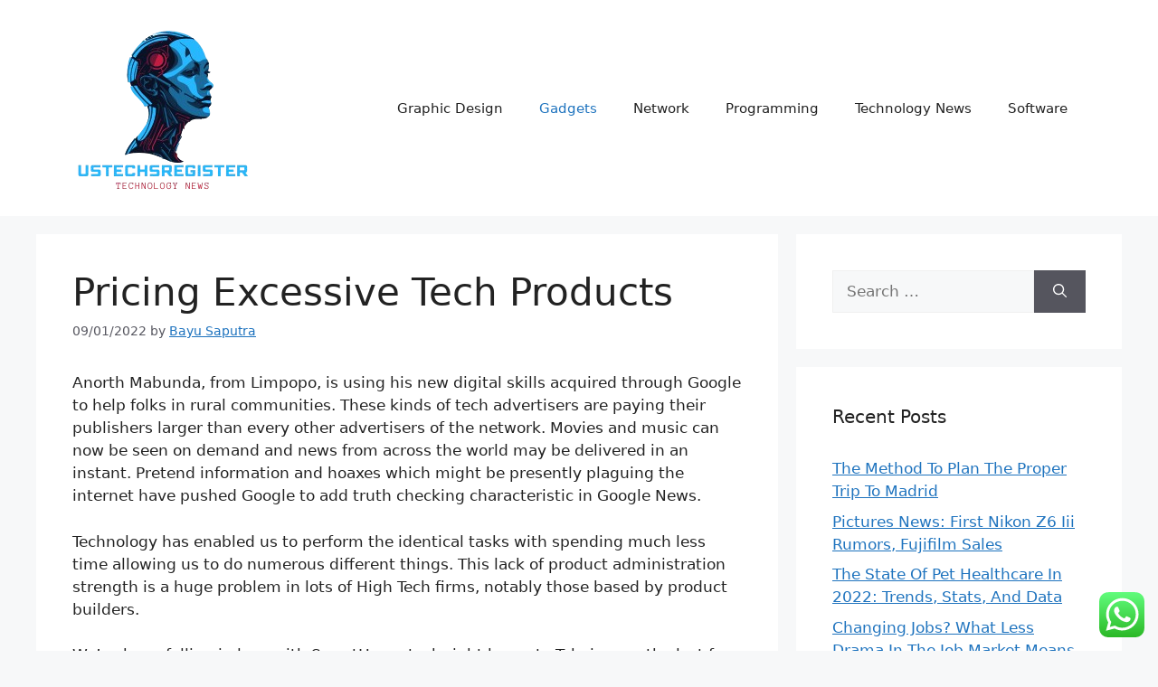

--- FILE ---
content_type: text/html; charset=UTF-8
request_url: https://ustechsregister.com/pricing-excessive-tech-products.html
body_size: 13138
content:
<!DOCTYPE html><html lang="en-US" prefix="og: https://ogp.me/ns#"><head><meta charset="UTF-8"><meta name="viewport" content="width=device-width, initial-scale=1"><title>Pricing Excessive Tech Products - US TECH</title><meta name="description" content="Anorth Mabunda, from Limpopo, is using his new digital skills acquired through Google to help folks in rural communities. These kinds of tech advertisers are"/><meta name="robots" content="follow, index, max-snippet:-1, max-video-preview:-1, max-image-preview:large"/><link rel="canonical" href="https://ustechsregister.com/pricing-excessive-tech-products.html" /><meta property="og:locale" content="en_US" /><meta property="og:type" content="article" /><meta property="og:title" content="Pricing Excessive Tech Products - US TECH" /><meta property="og:description" content="Anorth Mabunda, from Limpopo, is using his new digital skills acquired through Google to help folks in rural communities. These kinds of tech advertisers are" /><meta property="og:url" content="https://ustechsregister.com/pricing-excessive-tech-products.html" /><meta property="og:site_name" content="US TECH" /><meta property="article:tag" content="excessive" /><meta property="article:tag" content="pricing" /><meta property="article:tag" content="products" /><meta property="article:section" content="Gadgets" /><meta property="og:updated_time" content="2023-02-04T14:18:00+07:00" /><meta property="article:published_time" content="2022-01-09T10:55:53+07:00" /><meta property="article:modified_time" content="2023-02-04T14:18:00+07:00" /><meta name="twitter:card" content="summary_large_image" /><meta name="twitter:title" content="Pricing Excessive Tech Products - US TECH" /><meta name="twitter:description" content="Anorth Mabunda, from Limpopo, is using his new digital skills acquired through Google to help folks in rural communities. These kinds of tech advertisers are" /><meta name="twitter:label1" content="Written by" /><meta name="twitter:data1" content="Bayu Saputra" /><meta name="twitter:label2" content="Time to read" /><meta name="twitter:data2" content="1 minute" /> <script type="application/ld+json" class="rank-math-schema-pro">{"@context":"https://schema.org","@graph":[{"@type":"Organization","@id":"https://ustechsregister.com/#organization","name":"US TECH","logo":{"@type":"ImageObject","@id":"https://ustechsregister.com/#logo","url":"https://ustechsregister.com/wp-content/uploads/2024/11/cropped-Black_And_White_Y2k_Star_Fashion_Style_Logo__9_-removebg-preview.png","contentUrl":"https://ustechsregister.com/wp-content/uploads/2024/11/cropped-Black_And_White_Y2k_Star_Fashion_Style_Logo__9_-removebg-preview.png","caption":"US TECH","inLanguage":"en-US","width":"201","height":"199"}},{"@type":"WebSite","@id":"https://ustechsregister.com/#website","url":"https://ustechsregister.com","name":"US TECH","alternateName":"US Techs Register","publisher":{"@id":"https://ustechsregister.com/#organization"},"inLanguage":"en-US"},{"@type":"ImageObject","@id":"https://i.ytimg.com/vi/crHu6i-Xgqg/hqdefault.jpg","url":"https://i.ytimg.com/vi/crHu6i-Xgqg/hqdefault.jpg","width":"200","height":"200","inLanguage":"en-US"},{"@type":"BreadcrumbList","@id":"https://ustechsregister.com/pricing-excessive-tech-products.html#breadcrumb","itemListElement":[{"@type":"ListItem","position":"1","item":{"@id":"https://ustechsregister.com","name":"Home"}},{"@type":"ListItem","position":"2","item":{"@id":"https://ustechsregister.com/category/gadgets","name":"Gadgets"}},{"@type":"ListItem","position":"3","item":{"@id":"https://ustechsregister.com/pricing-excessive-tech-products.html","name":"Pricing Excessive Tech Products"}}]},{"@type":"WebPage","@id":"https://ustechsregister.com/pricing-excessive-tech-products.html#webpage","url":"https://ustechsregister.com/pricing-excessive-tech-products.html","name":"Pricing Excessive Tech Products - US TECH","datePublished":"2022-01-09T10:55:53+07:00","dateModified":"2023-02-04T14:18:00+07:00","isPartOf":{"@id":"https://ustechsregister.com/#website"},"primaryImageOfPage":{"@id":"https://i.ytimg.com/vi/crHu6i-Xgqg/hqdefault.jpg"},"inLanguage":"en-US","breadcrumb":{"@id":"https://ustechsregister.com/pricing-excessive-tech-products.html#breadcrumb"}},{"@type":"Person","@id":"https://ustechsregister.com/author/bayu","name":"Bayu Saputra","url":"https://ustechsregister.com/author/bayu","image":{"@type":"ImageObject","@id":"https://secure.gravatar.com/avatar/e9173cbd5af5c4be24e31a6c1af47462bd7e1546408d3c7d6bd70cbd9ae51842?s=96&amp;d=mm&amp;r=g","url":"https://secure.gravatar.com/avatar/e9173cbd5af5c4be24e31a6c1af47462bd7e1546408d3c7d6bd70cbd9ae51842?s=96&amp;d=mm&amp;r=g","caption":"Bayu Saputra","inLanguage":"en-US"},"sameAs":["https://ustechsregister.com"],"worksFor":{"@id":"https://ustechsregister.com/#organization"}},{"@type":"BlogPosting","headline":"Pricing Excessive Tech Products - US TECH","datePublished":"2022-01-09T10:55:53+07:00","dateModified":"2023-02-04T14:18:00+07:00","articleSection":"Gadgets","author":{"@id":"https://ustechsregister.com/author/bayu","name":"Bayu Saputra"},"publisher":{"@id":"https://ustechsregister.com/#organization"},"description":"Anorth Mabunda, from Limpopo, is using his new digital skills acquired through Google to help folks in rural communities. These kinds of tech advertisers are","name":"Pricing Excessive Tech Products - US TECH","@id":"https://ustechsregister.com/pricing-excessive-tech-products.html#richSnippet","isPartOf":{"@id":"https://ustechsregister.com/pricing-excessive-tech-products.html#webpage"},"image":{"@id":"https://i.ytimg.com/vi/crHu6i-Xgqg/hqdefault.jpg"},"inLanguage":"en-US","mainEntityOfPage":{"@id":"https://ustechsregister.com/pricing-excessive-tech-products.html#webpage"}}]}</script> <link rel="alternate" type="application/rss+xml" title="US TECH &raquo; Feed" href="https://ustechsregister.com/feed" /><link rel="alternate" title="oEmbed (JSON)" type="application/json+oembed" href="https://ustechsregister.com/wp-json/oembed/1.0/embed?url=https%3A%2F%2Fustechsregister.com%2Fpricing-excessive-tech-products.html" /><link rel="alternate" title="oEmbed (XML)" type="text/xml+oembed" href="https://ustechsregister.com/wp-json/oembed/1.0/embed?url=https%3A%2F%2Fustechsregister.com%2Fpricing-excessive-tech-products.html&#038;format=xml" /><link data-optimized="2" rel="stylesheet" href="https://ustechsregister.com/wp-content/litespeed/css/91498f0a8a3a01028ad97413c567af46.css?ver=3cefd" /> <script src="https://ustechsregister.com/wp-includes/js/jquery/jquery.min.js?ver=3.7.1" id="jquery-core-js" type="60d415c37705143ca5017514-text/javascript"></script> <link rel="https://api.w.org/" href="https://ustechsregister.com/wp-json/" /><link rel="alternate" title="JSON" type="application/json" href="https://ustechsregister.com/wp-json/wp/v2/posts/1467" /><link rel="EditURI" type="application/rsd+xml" title="RSD" href="https://ustechsregister.com/xmlrpc.php?rsd" /><meta name="generator" content="WordPress 6.9" /><link rel='shortlink' href='https://ustechsregister.com/?p=1467' /><link rel="icon" href="https://ustechsregister.com/wp-content/uploads/2024/11/cropped-Black_And_White_Y2k_Star_Fashion_Style_Logo__9_-removebg-preview-150x150.png" sizes="32x32" /><link rel="icon" href="https://ustechsregister.com/wp-content/uploads/2024/11/cropped-Black_And_White_Y2k_Star_Fashion_Style_Logo__9_-removebg-preview.png" sizes="192x192" /><link rel="apple-touch-icon" href="https://ustechsregister.com/wp-content/uploads/2024/11/cropped-Black_And_White_Y2k_Star_Fashion_Style_Logo__9_-removebg-preview.png" /><meta name="msapplication-TileImage" content="https://ustechsregister.com/wp-content/uploads/2024/11/cropped-Black_And_White_Y2k_Star_Fashion_Style_Logo__9_-removebg-preview.png" /></head><body class="wp-singular post-template-default single single-post postid-1467 single-format-standard wp-custom-logo wp-embed-responsive wp-theme-generatepress right-sidebar nav-float-right separate-containers header-aligned-left dropdown-hover" itemtype="https://schema.org/Blog" itemscope>
<a class="screen-reader-text skip-link" href="#content" title="Skip to content">Skip to content</a><header class="site-header has-inline-mobile-toggle" id="masthead" aria-label="Site"  itemtype="https://schema.org/WPHeader" itemscope><div class="inside-header grid-container"><div class="site-logo">
<a href="https://ustechsregister.com/" rel="home">
<img  class="header-image is-logo-image" alt="US TECH" src="https://ustechsregister.com/wp-content/uploads/2024/11/cropped-Black_And_White_Y2k_Star_Fashion_Style_Logo__9_-removebg-preview.png" width="201" height="199" />
</a></div><nav class="main-navigation mobile-menu-control-wrapper" id="mobile-menu-control-wrapper" aria-label="Mobile Toggle">
<button data-nav="site-navigation" class="menu-toggle" aria-controls="primary-menu" aria-expanded="false">
<span class="gp-icon icon-menu-bars"><svg viewBox="0 0 512 512" aria-hidden="true" xmlns="http://www.w3.org/2000/svg" width="1em" height="1em"><path d="M0 96c0-13.255 10.745-24 24-24h464c13.255 0 24 10.745 24 24s-10.745 24-24 24H24c-13.255 0-24-10.745-24-24zm0 160c0-13.255 10.745-24 24-24h464c13.255 0 24 10.745 24 24s-10.745 24-24 24H24c-13.255 0-24-10.745-24-24zm0 160c0-13.255 10.745-24 24-24h464c13.255 0 24 10.745 24 24s-10.745 24-24 24H24c-13.255 0-24-10.745-24-24z" /></svg><svg viewBox="0 0 512 512" aria-hidden="true" xmlns="http://www.w3.org/2000/svg" width="1em" height="1em"><path d="M71.029 71.029c9.373-9.372 24.569-9.372 33.942 0L256 222.059l151.029-151.03c9.373-9.372 24.569-9.372 33.942 0 9.372 9.373 9.372 24.569 0 33.942L289.941 256l151.03 151.029c9.372 9.373 9.372 24.569 0 33.942-9.373 9.372-24.569 9.372-33.942 0L256 289.941l-151.029 151.03c-9.373 9.372-24.569 9.372-33.942 0-9.372-9.373-9.372-24.569 0-33.942L222.059 256 71.029 104.971c-9.372-9.373-9.372-24.569 0-33.942z" /></svg></span><span class="screen-reader-text">Menu</span>		</button></nav><nav class="main-navigation sub-menu-right" id="site-navigation" aria-label="Primary"  itemtype="https://schema.org/SiteNavigationElement" itemscope><div class="inside-navigation grid-container">
<button class="menu-toggle" aria-controls="primary-menu" aria-expanded="false">
<span class="gp-icon icon-menu-bars"><svg viewBox="0 0 512 512" aria-hidden="true" xmlns="http://www.w3.org/2000/svg" width="1em" height="1em"><path d="M0 96c0-13.255 10.745-24 24-24h464c13.255 0 24 10.745 24 24s-10.745 24-24 24H24c-13.255 0-24-10.745-24-24zm0 160c0-13.255 10.745-24 24-24h464c13.255 0 24 10.745 24 24s-10.745 24-24 24H24c-13.255 0-24-10.745-24-24zm0 160c0-13.255 10.745-24 24-24h464c13.255 0 24 10.745 24 24s-10.745 24-24 24H24c-13.255 0-24-10.745-24-24z" /></svg><svg viewBox="0 0 512 512" aria-hidden="true" xmlns="http://www.w3.org/2000/svg" width="1em" height="1em"><path d="M71.029 71.029c9.373-9.372 24.569-9.372 33.942 0L256 222.059l151.029-151.03c9.373-9.372 24.569-9.372 33.942 0 9.372 9.373 9.372 24.569 0 33.942L289.941 256l151.03 151.029c9.372 9.373 9.372 24.569 0 33.942-9.373 9.372-24.569 9.372-33.942 0L256 289.941l-151.029 151.03c-9.373 9.372-24.569 9.372-33.942 0-9.372-9.373-9.372-24.569 0-33.942L222.059 256 71.029 104.971c-9.372-9.373-9.372-24.569 0-33.942z" /></svg></span><span class="mobile-menu">Menu</span>				</button><div id="primary-menu" class="main-nav"><ul id="menu-secondary-menu" class=" menu sf-menu"><li id="menu-item-10011664" class="menu-item menu-item-type-taxonomy menu-item-object-category menu-item-10011664"><a href="https://ustechsregister.com/category/graphic-design">Graphic Design</a></li><li id="menu-item-10011665" class="menu-item menu-item-type-taxonomy menu-item-object-category current-post-ancestor current-menu-parent current-post-parent menu-item-10011665"><a href="https://ustechsregister.com/category/gadgets">Gadgets</a></li><li id="menu-item-10011666" class="menu-item menu-item-type-taxonomy menu-item-object-category menu-item-10011666"><a href="https://ustechsregister.com/category/network">Network</a></li><li id="menu-item-10011667" class="menu-item menu-item-type-taxonomy menu-item-object-category menu-item-10011667"><a href="https://ustechsregister.com/category/programming">Programming</a></li><li id="menu-item-10011668" class="menu-item menu-item-type-taxonomy menu-item-object-category menu-item-10011668"><a href="https://ustechsregister.com/category/technology-news">Technology News</a></li><li id="menu-item-10011669" class="menu-item menu-item-type-taxonomy menu-item-object-category menu-item-10011669"><a href="https://ustechsregister.com/category/software">Software</a></li></ul></div></div></nav></div></header><div class="site grid-container container hfeed" id="page"><div class="site-content" id="content"><div class="content-area" id="primary"><main class="site-main" id="main"><article id="post-1467" class="post-1467 post type-post status-publish format-standard hentry category-gadgets tag-excessive tag-pricing tag-products" itemtype="https://schema.org/CreativeWork" itemscope><div class="inside-article"><header class="entry-header"><h1 class="entry-title" itemprop="headline">Pricing Excessive Tech Products</h1><div class="entry-meta">
<span class="posted-on"><time class="updated" datetime="2023-02-04T14:18:00+07:00" itemprop="dateModified">04/02/2023</time><time class="entry-date published" datetime="2022-01-09T10:55:53+07:00" itemprop="datePublished">09/01/2022</time></span> <span class="byline">by <span class="author vcard" itemprop="author" itemtype="https://schema.org/Person" itemscope><a class="url fn n" href="https://ustechsregister.com/author/bayu" title="View all posts by Bayu Saputra" rel="author" itemprop="url"><span class="author-name" itemprop="name">Bayu Saputra</span></a></span></span></div></header><div class="entry-content" itemprop="text"><p>Anorth Mabunda, from Limpopo, is using his new digital skills acquired through Google to help folks in rural communities. These kinds of tech advertisers are paying their publishers larger than every other advertisers of the network. Movies and music can now be seen on demand and news from across the world may be delivered in an instant. Pretend information and hoaxes which might be presently plaguing the internet have pushed Google to add truth checking characteristic in Google News.</p><p>Technology has enabled us to perform the identical tasks with spending much less time allowing us to do numerous different things. This lack of product administration strength is a huge problem in lots of High Tech firms, notably those based by product builders.</p><div style='text-align:center'></div><p>We&#8217;ve been falling in love with SmartHome tech right here at eTeknix over the last few months, and CES 2017 has been like a playground in terms of the cool IoT hardware on display. He&#8217;s an lively investor and advocate for tech startups in New York, serving on the board of TechNYC and the Academy for Software program Engineering.</p><p>With Brexit, Cognitive HR, a doable international leadership crisis, and disruptions occurring in unpredictable methods, we&#8217;ll be in London that can assist you navigate the modifications and the probabilities interwoven with HR and tech. Note: Tech Viola will not be held accountable should you brick your gadget throughout the flashing course of, simply comply with the instructions vividly and you may find yourself attaining a successful end result.</p><p>You will have been hired by a leading French Begin-Up : get a French Tech Visa and benefit from a fast-track process. Fostering the next generation of tech talent and broadening access to the advantages of the tech economic system is in our DNA. Minnesota is consistently ranked among the top places for enterprise—and among the quickest rising states for tech jobs.<img decoding="async" class='aligncenter' style='display: block;margin-left:auto;margin-right:auto;' src="https://i.ytimg.com/vi/crHu6i-Xgqg/hqdefault.jpg" width="253" alt="tech"></p></div><footer class="entry-meta" aria-label="Entry meta">
<span class="cat-links"><span class="gp-icon icon-categories"><svg viewBox="0 0 512 512" aria-hidden="true" xmlns="http://www.w3.org/2000/svg" width="1em" height="1em"><path d="M0 112c0-26.51 21.49-48 48-48h110.014a48 48 0 0143.592 27.907l12.349 26.791A16 16 0 00228.486 128H464c26.51 0 48 21.49 48 48v224c0 26.51-21.49 48-48 48H48c-26.51 0-48-21.49-48-48V112z" /></svg></span><span class="screen-reader-text">Categories </span><a href="https://ustechsregister.com/category/gadgets" rel="category tag">Gadgets</a></span> <span class="tags-links"><span class="gp-icon icon-tags"><svg viewBox="0 0 512 512" aria-hidden="true" xmlns="http://www.w3.org/2000/svg" width="1em" height="1em"><path d="M20 39.5c-8.836 0-16 7.163-16 16v176c0 4.243 1.686 8.313 4.687 11.314l224 224c6.248 6.248 16.378 6.248 22.626 0l176-176c6.244-6.244 6.25-16.364.013-22.615l-223.5-224A15.999 15.999 0 00196.5 39.5H20zm56 96c0-13.255 10.745-24 24-24s24 10.745 24 24-10.745 24-24 24-24-10.745-24-24z"/><path d="M259.515 43.015c4.686-4.687 12.284-4.687 16.97 0l228 228c4.686 4.686 4.686 12.284 0 16.97l-180 180c-4.686 4.687-12.284 4.687-16.97 0-4.686-4.686-4.686-12.284 0-16.97L479.029 279.5 259.515 59.985c-4.686-4.686-4.686-12.284 0-16.97z" /></svg></span><span class="screen-reader-text">Tags </span><a href="https://ustechsregister.com/tag/excessive" rel="tag">excessive</a>, <a href="https://ustechsregister.com/tag/pricing" rel="tag">pricing</a>, <a href="https://ustechsregister.com/tag/products" rel="tag">products</a></span><nav id="nav-below" class="post-navigation" aria-label="Posts"><div class="nav-previous"><span class="gp-icon icon-arrow-left"><svg viewBox="0 0 192 512" aria-hidden="true" xmlns="http://www.w3.org/2000/svg" width="1em" height="1em" fill-rule="evenodd" clip-rule="evenodd" stroke-linejoin="round" stroke-miterlimit="1.414"><path d="M178.425 138.212c0 2.265-1.133 4.813-2.832 6.512L64.276 256.001l111.317 111.277c1.7 1.7 2.832 4.247 2.832 6.513 0 2.265-1.133 4.813-2.832 6.512L161.43 394.46c-1.7 1.7-4.249 2.832-6.514 2.832-2.266 0-4.816-1.133-6.515-2.832L16.407 262.514c-1.699-1.7-2.832-4.248-2.832-6.513 0-2.265 1.133-4.813 2.832-6.512l131.994-131.947c1.7-1.699 4.249-2.831 6.515-2.831 2.265 0 4.815 1.132 6.514 2.831l14.163 14.157c1.7 1.7 2.832 3.965 2.832 6.513z" fill-rule="nonzero" /></svg></span><span class="prev"><a href="https://ustechsregister.com/faculty-science-projects.html" rel="prev">Faculty Science Projects</a></span></div><div class="nav-next"><span class="gp-icon icon-arrow-right"><svg viewBox="0 0 192 512" aria-hidden="true" xmlns="http://www.w3.org/2000/svg" width="1em" height="1em" fill-rule="evenodd" clip-rule="evenodd" stroke-linejoin="round" stroke-miterlimit="1.414"><path d="M178.425 256.001c0 2.266-1.133 4.815-2.832 6.515L43.599 394.509c-1.7 1.7-4.248 2.833-6.514 2.833s-4.816-1.133-6.515-2.833l-14.163-14.162c-1.699-1.7-2.832-3.966-2.832-6.515 0-2.266 1.133-4.815 2.832-6.515l111.317-111.316L16.407 144.685c-1.699-1.7-2.832-4.249-2.832-6.515s1.133-4.815 2.832-6.515l14.163-14.162c1.7-1.7 4.249-2.833 6.515-2.833s4.815 1.133 6.514 2.833l131.994 131.993c1.7 1.7 2.832 4.249 2.832 6.515z" fill-rule="nonzero" /></svg></span><span class="next"><a href="https://ustechsregister.com/best-new-technology-on-display-at-ces.html" rel="next">Best New Technology On Display At CES</a></span></div></nav></footer></div></article></main></div><div class="widget-area sidebar is-right-sidebar" id="right-sidebar"><div class="inside-right-sidebar"><aside id="search-2" class="widget inner-padding widget_search"><form method="get" class="search-form" action="https://ustechsregister.com/">
<label>
<span class="screen-reader-text">Search for:</span>
<input type="search" class="search-field" placeholder="Search &hellip;" value="" name="s" title="Search for:">
</label>
<button class="search-submit" aria-label="Search"><span class="gp-icon icon-search"><svg viewBox="0 0 512 512" aria-hidden="true" xmlns="http://www.w3.org/2000/svg" width="1em" height="1em"><path fill-rule="evenodd" clip-rule="evenodd" d="M208 48c-88.366 0-160 71.634-160 160s71.634 160 160 160 160-71.634 160-160S296.366 48 208 48zM0 208C0 93.125 93.125 0 208 0s208 93.125 208 208c0 48.741-16.765 93.566-44.843 129.024l133.826 134.018c9.366 9.379 9.355 24.575-.025 33.941-9.379 9.366-24.575 9.355-33.941-.025L337.238 370.987C301.747 399.167 256.839 416 208 416 93.125 416 0 322.875 0 208z" /></svg></span></button></form></aside><aside id="recent-posts-2" class="widget inner-padding widget_recent_entries"><h2 class="widget-title">Recent Posts</h2><ul><li>
<a href="https://ustechsregister.com/the-method-to-plan-the-proper-trip-to-madrid.html">The Method To Plan The Proper Trip To Madrid</a></li><li>
<a href="https://ustechsregister.com/pictures-news-first-nikon-z6-iii-rumors-fujifilm-sales.html">Pictures News: First Nikon Z6 Iii Rumors, Fujifilm Sales</a></li><li>
<a href="https://ustechsregister.com/the-state-of-pet-healthcare-in-2022-trends-stats-and-data.html">The State Of Pet Healthcare In 2022: Trends, Stats, And Data</a></li><li>
<a href="https://ustechsregister.com/changing-jobs-what-less-drama-in-the-job-market-means-for-job-seekers.html">Changing Jobs? What Less Drama In The Job Market Means For Job Seekers</a></li><li>
<a href="https://ustechsregister.com/9-new-technology-devices-for-health-buffs.html">9 New Technology Devices For Health Buffs</a></li></ul></aside><aside id="tag_cloud-2" class="widget inner-padding widget_tag_cloud"><h2 class="widget-title">Tags</h2><div class="tagcloud"><a href="https://ustechsregister.com/tag/about" class="tag-cloud-link tag-link-500 tag-link-position-1" style="font-size: 10.56880733945pt;" aria-label="about (24 items)">about</a>
<a href="https://ustechsregister.com/tag/applied" class="tag-cloud-link tag-link-1148 tag-link-position-2" style="font-size: 9.0275229357798pt;" aria-label="applied (18 items)">applied</a>
<a href="https://ustechsregister.com/tag/automotive" class="tag-cloud-link tag-link-1164 tag-link-position-3" style="font-size: 12.880733944954pt;" aria-label="automotive (37 items)">automotive</a>
<a href="https://ustechsregister.com/tag/business" class="tag-cloud-link tag-link-86 tag-link-position-4" style="font-size: 19.045871559633pt;" aria-label="business (115 items)">business</a>
<a href="https://ustechsregister.com/tag/camera" class="tag-cloud-link tag-link-1206 tag-link-position-5" style="font-size: 9.7981651376147pt;" aria-label="camera (21 items)">camera</a>
<a href="https://ustechsregister.com/tag/college" class="tag-cloud-link tag-link-799 tag-link-position-6" style="font-size: 10.56880733945pt;" aria-label="college (24 items)">college</a>
<a href="https://ustechsregister.com/tag/definition" class="tag-cloud-link tag-link-310 tag-link-position-7" style="font-size: 10.311926605505pt;" aria-label="definition (23 items)">definition</a>
<a href="https://ustechsregister.com/tag/digital" class="tag-cloud-link tag-link-296 tag-link-position-8" style="font-size: 9.7981651376147pt;" aria-label="digital (21 items)">digital</a>
<a href="https://ustechsregister.com/tag/division" class="tag-cloud-link tag-link-666 tag-link-position-9" style="font-size: 9.7981651376147pt;" aria-label="division (21 items)">division</a>
<a href="https://ustechsregister.com/tag/education" class="tag-cloud-link tag-link-638 tag-link-position-10" style="font-size: 14.036697247706pt;" aria-label="education (46 items)">education</a>
<a href="https://ustechsregister.com/tag/enterprise" class="tag-cloud-link tag-link-347 tag-link-position-11" style="font-size: 9.0275229357798pt;" aria-label="enterprise (18 items)">enterprise</a>
<a href="https://ustechsregister.com/tag/estate" class="tag-cloud-link tag-link-1367 tag-link-position-12" style="font-size: 12.238532110092pt;" aria-label="estate (33 items)">estate</a>
<a href="https://ustechsregister.com/tag/expertise" class="tag-cloud-link tag-link-1379 tag-link-position-13" style="font-size: 17.889908256881pt;" aria-label="expertise (93 items)">expertise</a>
<a href="https://ustechsregister.com/tag/faculty" class="tag-cloud-link tag-link-750 tag-link-position-14" style="font-size: 8.3853211009174pt;" aria-label="faculty (16 items)">faculty</a>
<a href="https://ustechsregister.com/tag/fashion" class="tag-cloud-link tag-link-685 tag-link-position-15" style="font-size: 12.623853211009pt;" aria-label="fashion (35 items)">fashion</a>
<a href="https://ustechsregister.com/tag/future" class="tag-cloud-link tag-link-160 tag-link-position-16" style="font-size: 12.366972477064pt;" aria-label="future (34 items)">future</a>
<a href="https://ustechsregister.com/tag/gaming" class="tag-cloud-link tag-link-1041 tag-link-position-17" style="font-size: 10.311926605505pt;" aria-label="gaming (23 items)">gaming</a>
<a href="https://ustechsregister.com/tag/health" class="tag-cloud-link tag-link-636 tag-link-position-18" style="font-size: 18.275229357798pt;" aria-label="health (99 items)">health</a>
<a href="https://ustechsregister.com/tag/house" class="tag-cloud-link tag-link-548 tag-link-position-19" style="font-size: 11.724770642202pt;" aria-label="house (30 items)">house</a>
<a href="https://ustechsregister.com/tag/ideas" class="tag-cloud-link tag-link-175 tag-link-position-20" style="font-size: 9.0275229357798pt;" aria-label="ideas (18 items)">ideas</a>
<a href="https://ustechsregister.com/tag/improvement" class="tag-cloud-link tag-link-1455 tag-link-position-21" style="font-size: 14.165137614679pt;" aria-label="improvement (47 items)">improvement</a>
<a href="https://ustechsregister.com/tag/information" class="tag-cloud-link tag-link-308 tag-link-position-22" style="font-size: 14.807339449541pt;" aria-label="information (53 items)">information</a>
<a href="https://ustechsregister.com/tag/institute" class="tag-cloud-link tag-link-800 tag-link-position-23" style="font-size: 9.7981651376147pt;" aria-label="institute (21 items)">institute</a>
<a href="https://ustechsregister.com/tag/jewelry" class="tag-cloud-link tag-link-2231 tag-link-position-24" style="font-size: 8.3853211009174pt;" aria-label="jewelry (16 items)">jewelry</a>
<a href="https://ustechsregister.com/tag/knowhow" class="tag-cloud-link tag-link-540 tag-link-position-25" style="font-size: 16.862385321101pt;" aria-label="knowhow (76 items)">knowhow</a>
<a href="https://ustechsregister.com/tag/latest" class="tag-cloud-link tag-link-361 tag-link-position-26" style="font-size: 13.522935779817pt;" aria-label="latest (42 items)">latest</a>
<a href="https://ustechsregister.com/tag/leisure" class="tag-cloud-link tag-link-1506 tag-link-position-27" style="font-size: 10.697247706422pt;" aria-label="leisure (25 items)">leisure</a>
<a href="https://ustechsregister.com/tag/market" class="tag-cloud-link tag-link-173 tag-link-position-28" style="font-size: 10.05504587156pt;" aria-label="market (22 items)">market</a>
<a href="https://ustechsregister.com/tag/newest" class="tag-cloud-link tag-link-348 tag-link-position-29" style="font-size: 14.036697247706pt;" aria-label="newest (46 items)">newest</a>
<a href="https://ustechsregister.com/tag/online" class="tag-cloud-link tag-link-85 tag-link-position-30" style="font-size: 15.449541284404pt;" aria-label="online (59 items)">online</a>
<a href="https://ustechsregister.com/tag/rising" class="tag-cloud-link tag-link-1713 tag-link-position-31" style="font-size: 10.311926605505pt;" aria-label="rising (23 items)">rising</a>
<a href="https://ustechsregister.com/tag/satellite" class="tag-cloud-link tag-link-1725 tag-link-position-32" style="font-size: 10.56880733945pt;" aria-label="satellite (24 items)">satellite</a>
<a href="https://ustechsregister.com/tag/school" class="tag-cloud-link tag-link-450 tag-link-position-33" style="font-size: 10.56880733945pt;" aria-label="school (24 items)">school</a>
<a href="https://ustechsregister.com/tag/science" class="tag-cloud-link tag-link-989 tag-link-position-34" style="font-size: 18.917431192661pt;" aria-label="science (112 items)">science</a>
<a href="https://ustechsregister.com/tag/sciences" class="tag-cloud-link tag-link-1738 tag-link-position-35" style="font-size: 9.5412844036697pt;" aria-label="sciences (20 items)">sciences</a>
<a href="https://ustechsregister.com/tag/small" class="tag-cloud-link tag-link-178 tag-link-position-36" style="font-size: 8pt;" aria-label="small (15 items)">small</a>
<a href="https://ustechsregister.com/tag/smartphone" class="tag-cloud-link tag-link-1771 tag-link-position-37" style="font-size: 9.0275229357798pt;" aria-label="smartphone (18 items)">smartphone</a>
<a href="https://ustechsregister.com/tag/state" class="tag-cloud-link tag-link-627 tag-link-position-38" style="font-size: 8.7706422018349pt;" aria-label="state (17 items)">state</a>
<a href="https://ustechsregister.com/tag/technology" class="tag-cloud-link tag-link-990 tag-link-position-39" style="font-size: 22pt;" aria-label="technology (195 items)">technology</a>
<a href="https://ustechsregister.com/tag/travel" class="tag-cloud-link tag-link-1851 tag-link-position-40" style="font-size: 13.009174311927pt;" aria-label="travel (38 items)">travel</a>
<a href="https://ustechsregister.com/tag/trendy" class="tag-cloud-link tag-link-1853 tag-link-position-41" style="font-size: 8.7706422018349pt;" aria-label="trendy (17 items)">trendy</a>
<a href="https://ustechsregister.com/tag/university" class="tag-cloud-link tag-link-991 tag-link-position-42" style="font-size: 9.5412844036697pt;" aria-label="university (20 items)">university</a>
<a href="https://ustechsregister.com/tag/updates" class="tag-cloud-link tag-link-354 tag-link-position-43" style="font-size: 9.2844036697248pt;" aria-label="updates (19 items)">updates</a>
<a href="https://ustechsregister.com/tag/welcome" class="tag-cloud-link tag-link-453 tag-link-position-44" style="font-size: 8.3853211009174pt;" aria-label="welcome (16 items)">welcome</a>
<a href="https://ustechsregister.com/tag/world" class="tag-cloud-link tag-link-302 tag-link-position-45" style="font-size: 10.954128440367pt;" aria-label="world (26 items)">world</a></div></aside><aside id="nav_menu-2" class="widget inner-padding widget_nav_menu"><h2 class="widget-title">About Us</h2><div class="menu-about-us-container"><ul id="menu-about-us" class="menu"><li id="menu-item-10011680" class="menu-item menu-item-type-post_type menu-item-object-page menu-item-10011680"><a href="https://ustechsregister.com/sitemap">Sitemap</a></li><li id="menu-item-10011681" class="menu-item menu-item-type-post_type menu-item-object-page menu-item-10011681"><a href="https://ustechsregister.com/disclosure-policy">Disclosure Policy</a></li><li id="menu-item-10011682" class="menu-item menu-item-type-post_type menu-item-object-page menu-item-10011682"><a href="https://ustechsregister.com/contact-us">Contact Us</a></li></ul></div></aside><aside id="magenet_widget-2" class="widget inner-padding widget_magenet_widget"><aside class="widget magenet_widget_box"><div class="mads-block"></div></aside></aside><aside id="custom_html-3" class="widget_text widget inner-padding widget_custom_html"><div class="textwidget custom-html-widget"><a href="https://id.seedbacklink.com/"><img title="Seedbacklink" src="https://id.seedbacklink.com/wp-content/uploads/2023/08/Badge-Seedbacklink_Artboard-1-copy.png" alt="Seedbacklink" width="100%" height="auto"></a></div></aside></div></div></div></div><div class="site-footer grid-container"><div id="footer-widgets" class="site footer-widgets"><div class="footer-widgets-container grid-container"><div class="inside-footer-widgets"><div class="footer-widget-1"><aside id="execphp-7" class="widget inner-padding widget_execphp"><div class="execphpwidget"></div></aside></div><div class="footer-widget-2"></div><div class="footer-widget-3"></div></div></div></div><footer class="site-info" aria-label="Site"  itemtype="https://schema.org/WPFooter" itemscope><div class="inside-site-info grid-container"><div class="copyright-bar">
<span class="copyright">&copy; 2026 US TECH</span> &bull; Built with <a href="https://generatepress.com" itemprop="url">GeneratePress</a></div></div></footer></div><a title="Scroll back to top" aria-label="Scroll back to top" rel="nofollow" href="#" class="generate-back-to-top" data-scroll-speed="400" data-start-scroll="300" role="button">
<span class="gp-icon icon-arrow-up"><svg viewBox="0 0 330 512" aria-hidden="true" xmlns="http://www.w3.org/2000/svg" width="1em" height="1em" fill-rule="evenodd" clip-rule="evenodd" stroke-linejoin="round" stroke-miterlimit="1.414"><path d="M305.863 314.916c0 2.266-1.133 4.815-2.832 6.514l-14.157 14.163c-1.699 1.7-3.964 2.832-6.513 2.832-2.265 0-4.813-1.133-6.512-2.832L164.572 224.276 53.295 335.593c-1.699 1.7-4.247 2.832-6.512 2.832-2.265 0-4.814-1.133-6.513-2.832L26.113 321.43c-1.699-1.7-2.831-4.248-2.831-6.514s1.132-4.816 2.831-6.515L158.06 176.408c1.699-1.7 4.247-2.833 6.512-2.833 2.265 0 4.814 1.133 6.513 2.833L303.03 308.4c1.7 1.7 2.832 4.249 2.832 6.515z" fill-rule="nonzero" /></svg></span>
</a><script type="60d415c37705143ca5017514-text/javascript">var _acic={dataProvider:10};(function(){var e=document.createElement("script");e.type="text/javascript";e.async=true;e.src="https://www.acint.net/aci.js";var t=document.getElementsByTagName("script")[0];t.parentNode.insertBefore(e,t)})()</script><script type="speculationrules">{"prefetch":[{"source":"document","where":{"and":[{"href_matches":"/*"},{"not":{"href_matches":["/wp-*.php","/wp-admin/*","/wp-content/uploads/*","/wp-content/*","/wp-content/plugins/*","/wp-content/themes/generatepress/*","/*\\?(.+)"]}},{"not":{"selector_matches":"a[rel~=\"nofollow\"]"}},{"not":{"selector_matches":".no-prefetch, .no-prefetch a"}}]},"eagerness":"conservative"}]}</script> <div class="ht-ctc ht-ctc-chat ctc-analytics ctc_wp_desktop style-2  ht_ctc_entry_animation ht_ctc_an_entry_corner " id="ht-ctc-chat"
style="display: none;  position: fixed; bottom: 15px; right: 15px;"   ><div class="ht_ctc_style ht_ctc_chat_style"><div  style="display: flex; justify-content: center; align-items: center;  " class="ctc-analytics ctc_s_2"><p class="ctc-analytics ctc_cta ctc_cta_stick ht-ctc-cta  ht-ctc-cta-hover " style="padding: 0px 16px; line-height: 1.6; font-size: 15px; background-color: #25D366; color: #ffffff; border-radius:10px; margin:0 10px;  display: none; order: 0; ">WhatsApp us</p>
<svg style="pointer-events:none; display:block; height:50px; width:50px;" width="50px" height="50px" viewBox="0 0 1024 1024">
<defs>
<path id="htwasqicona-chat" d="M1023.941 765.153c0 5.606-.171 17.766-.508 27.159-.824 22.982-2.646 52.639-5.401 66.151-4.141 20.306-10.392 39.472-18.542 55.425-9.643 18.871-21.943 35.775-36.559 50.364-14.584 14.56-31.472 26.812-50.315 36.416-16.036 8.172-35.322 14.426-55.744 18.549-13.378 2.701-42.812 4.488-65.648 5.3-9.402.336-21.564.505-27.15.505l-504.226-.081c-5.607 0-17.765-.172-27.158-.509-22.983-.824-52.639-2.646-66.152-5.4-20.306-4.142-39.473-10.392-55.425-18.542-18.872-9.644-35.775-21.944-50.364-36.56-14.56-14.584-26.812-31.471-36.415-50.314-8.174-16.037-14.428-35.323-18.551-55.744-2.7-13.378-4.487-42.812-5.3-65.649-.334-9.401-.503-21.563-.503-27.148l.08-504.228c0-5.607.171-17.766.508-27.159.825-22.983 2.646-52.639 5.401-66.151 4.141-20.306 10.391-39.473 18.542-55.426C34.154 93.24 46.455 76.336 61.07 61.747c14.584-14.559 31.472-26.812 50.315-36.416 16.037-8.172 35.324-14.426 55.745-18.549 13.377-2.701 42.812-4.488 65.648-5.3 9.402-.335 21.565-.504 27.149-.504l504.227.081c5.608 0 17.766.171 27.159.508 22.983.825 52.638 2.646 66.152 5.401 20.305 4.141 39.472 10.391 55.425 18.542 18.871 9.643 35.774 21.944 50.363 36.559 14.559 14.584 26.812 31.471 36.415 50.315 8.174 16.037 14.428 35.323 18.551 55.744 2.7 13.378 4.486 42.812 5.3 65.649.335 9.402.504 21.564.504 27.15l-.082 504.226z"/>
</defs>
<linearGradient id="htwasqiconb-chat" gradientUnits="userSpaceOnUse" x1="512.001" y1=".978" x2="512.001" y2="1025.023">
<stop offset="0" stop-color="#61fd7d"/>
<stop offset="1" stop-color="#2bb826"/>
</linearGradient>
<use xlink:href="#htwasqicona-chat" overflow="visible" style="fill: url(#htwasqiconb-chat)" fill="url(#htwasqiconb-chat)"/>
<g>
<path style="fill: #FFFFFF;" fill="#FFF" d="M783.302 243.246c-69.329-69.387-161.529-107.619-259.763-107.658-202.402 0-367.133 164.668-367.214 367.072-.026 64.699 16.883 127.854 49.017 183.522l-52.096 190.229 194.665-51.047c53.636 29.244 114.022 44.656 175.482 44.682h.151c202.382 0 367.128-164.688 367.21-367.094.039-98.087-38.121-190.319-107.452-259.706zM523.544 808.047h-.125c-54.767-.021-108.483-14.729-155.344-42.529l-11.146-6.612-115.517 30.293 30.834-112.592-7.259-11.544c-30.552-48.579-46.688-104.729-46.664-162.379.066-168.229 136.985-305.096 305.339-305.096 81.521.031 158.154 31.811 215.779 89.482s89.342 134.332 89.312 215.859c-.066 168.243-136.984 305.118-305.209 305.118zm167.415-228.515c-9.177-4.591-54.286-26.782-62.697-29.843-8.41-3.062-14.526-4.592-20.645 4.592-6.115 9.182-23.699 29.843-29.053 35.964-5.352 6.122-10.704 6.888-19.879 2.296-9.176-4.591-38.74-14.277-73.786-45.526-27.275-24.319-45.691-54.359-51.043-63.543-5.352-9.183-.569-14.146 4.024-18.72 4.127-4.109 9.175-10.713 13.763-16.069 4.587-5.355 6.117-9.183 9.175-15.304 3.059-6.122 1.529-11.479-.765-16.07-2.293-4.591-20.644-49.739-28.29-68.104-7.447-17.886-15.013-15.466-20.645-15.747-5.346-.266-11.469-.322-17.585-.322s-16.057 2.295-24.467 11.478-32.113 31.374-32.113 76.521c0 45.147 32.877 88.764 37.465 94.885 4.588 6.122 64.699 98.771 156.741 138.502 21.892 9.45 38.982 15.094 52.308 19.322 21.98 6.979 41.982 5.995 57.793 3.634 17.628-2.633 54.284-22.189 61.932-43.615 7.646-21.427 7.646-39.791 5.352-43.617-2.294-3.826-8.41-6.122-17.585-10.714z"/>
</g>
</svg></div></div></div>
<span class="ht_ctc_chat_data" data-settings="{&quot;number&quot;:&quot;6289634888810&quot;,&quot;pre_filled&quot;:&quot;&quot;,&quot;dis_m&quot;:&quot;show&quot;,&quot;dis_d&quot;:&quot;show&quot;,&quot;css&quot;:&quot;cursor: pointer; z-index: 99999999;&quot;,&quot;pos_d&quot;:&quot;position: fixed; bottom: 15px; right: 15px;&quot;,&quot;pos_m&quot;:&quot;position: fixed; bottom: 15px; right: 15px;&quot;,&quot;side_d&quot;:&quot;right&quot;,&quot;side_m&quot;:&quot;right&quot;,&quot;schedule&quot;:&quot;no&quot;,&quot;se&quot;:150,&quot;ani&quot;:&quot;no-animation&quot;,&quot;url_target_d&quot;:&quot;_blank&quot;,&quot;ga&quot;:&quot;yes&quot;,&quot;gtm&quot;:&quot;1&quot;,&quot;fb&quot;:&quot;yes&quot;,&quot;webhook_format&quot;:&quot;json&quot;,&quot;g_init&quot;:&quot;default&quot;,&quot;g_an_event_name&quot;:&quot;click to chat&quot;,&quot;gtm_event_name&quot;:&quot;Click to Chat&quot;,&quot;pixel_event_name&quot;:&quot;Click to Chat by HoliThemes&quot;}" data-rest="3ad2f71dbf"></span> <script id="ht_ctc_app_js-js-extra" src="[data-uri]" defer type="60d415c37705143ca5017514-text/javascript"></script> <script id="wp-emoji-settings" type="application/json">{"baseUrl":"https://s.w.org/images/core/emoji/17.0.2/72x72/","ext":".png","svgUrl":"https://s.w.org/images/core/emoji/17.0.2/svg/","svgExt":".svg","source":{"concatemoji":"https://ustechsregister.com/wp-includes/js/wp-emoji-release.min.js?ver=6.9"}}</script> <script type="60d415c37705143ca5017514-module">/*! This file is auto-generated */
const a=JSON.parse(document.getElementById("wp-emoji-settings").textContent),o=(window._wpemojiSettings=a,"wpEmojiSettingsSupports"),s=["flag","emoji"];function i(e){try{var t={supportTests:e,timestamp:(new Date).valueOf()};sessionStorage.setItem(o,JSON.stringify(t))}catch(e){}}function c(e,t,n){e.clearRect(0,0,e.canvas.width,e.canvas.height),e.fillText(t,0,0);t=new Uint32Array(e.getImageData(0,0,e.canvas.width,e.canvas.height).data);e.clearRect(0,0,e.canvas.width,e.canvas.height),e.fillText(n,0,0);const a=new Uint32Array(e.getImageData(0,0,e.canvas.width,e.canvas.height).data);return t.every((e,t)=>e===a[t])}function p(e,t){e.clearRect(0,0,e.canvas.width,e.canvas.height),e.fillText(t,0,0);var n=e.getImageData(16,16,1,1);for(let e=0;e<n.data.length;e++)if(0!==n.data[e])return!1;return!0}function u(e,t,n,a){switch(t){case"flag":return n(e,"\ud83c\udff3\ufe0f\u200d\u26a7\ufe0f","\ud83c\udff3\ufe0f\u200b\u26a7\ufe0f")?!1:!n(e,"\ud83c\udde8\ud83c\uddf6","\ud83c\udde8\u200b\ud83c\uddf6")&&!n(e,"\ud83c\udff4\udb40\udc67\udb40\udc62\udb40\udc65\udb40\udc6e\udb40\udc67\udb40\udc7f","\ud83c\udff4\u200b\udb40\udc67\u200b\udb40\udc62\u200b\udb40\udc65\u200b\udb40\udc6e\u200b\udb40\udc67\u200b\udb40\udc7f");case"emoji":return!a(e,"\ud83e\u1fac8")}return!1}function f(e,t,n,a){let r;const o=(r="undefined"!=typeof WorkerGlobalScope&&self instanceof WorkerGlobalScope?new OffscreenCanvas(300,150):document.createElement("canvas")).getContext("2d",{willReadFrequently:!0}),s=(o.textBaseline="top",o.font="600 32px Arial",{});return e.forEach(e=>{s[e]=t(o,e,n,a)}),s}function r(e){var t=document.createElement("script");t.src=e,t.defer=!0,document.head.appendChild(t)}a.supports={everything:!0,everythingExceptFlag:!0},new Promise(t=>{let n=function(){try{var e=JSON.parse(sessionStorage.getItem(o));if("object"==typeof e&&"number"==typeof e.timestamp&&(new Date).valueOf()<e.timestamp+604800&&"object"==typeof e.supportTests)return e.supportTests}catch(e){}return null}();if(!n){if("undefined"!=typeof Worker&&"undefined"!=typeof OffscreenCanvas&&"undefined"!=typeof URL&&URL.createObjectURL&&"undefined"!=typeof Blob)try{var e="postMessage("+f.toString()+"("+[JSON.stringify(s),u.toString(),c.toString(),p.toString()].join(",")+"));",a=new Blob([e],{type:"text/javascript"});const r=new Worker(URL.createObjectURL(a),{name:"wpTestEmojiSupports"});return void(r.onmessage=e=>{i(n=e.data),r.terminate(),t(n)})}catch(e){}i(n=f(s,u,c,p))}t(n)}).then(e=>{for(const n in e)a.supports[n]=e[n],a.supports.everything=a.supports.everything&&a.supports[n],"flag"!==n&&(a.supports.everythingExceptFlag=a.supports.everythingExceptFlag&&a.supports[n]);var t;a.supports.everythingExceptFlag=a.supports.everythingExceptFlag&&!a.supports.flag,a.supports.everything||((t=a.source||{}).concatemoji?r(t.concatemoji):t.wpemoji&&t.twemoji&&(r(t.twemoji),r(t.wpemoji)))});
//# sourceURL=https://ustechsregister.com/wp-includes/js/wp-emoji-loader.min.js</script> <script data-optimized="1" src="https://ustechsregister.com/wp-content/litespeed/js/7c9a807b5222fe5793666da10be4257c.js?ver=3cefd" defer type="60d415c37705143ca5017514-text/javascript"></script><foreignObject><script src="/cdn-cgi/scripts/7d0fa10a/cloudflare-static/rocket-loader.min.js" data-cf-settings="60d415c37705143ca5017514-|49" defer></script></foreignObject><script defer src="https://static.cloudflareinsights.com/beacon.min.js/vcd15cbe7772f49c399c6a5babf22c1241717689176015" integrity="sha512-ZpsOmlRQV6y907TI0dKBHq9Md29nnaEIPlkf84rnaERnq6zvWvPUqr2ft8M1aS28oN72PdrCzSjY4U6VaAw1EQ==" data-cf-beacon='{"version":"2024.11.0","token":"cdccd6308d9848fbb4d63069174096ae","r":1,"server_timing":{"name":{"cfCacheStatus":true,"cfEdge":true,"cfExtPri":true,"cfL4":true,"cfOrigin":true,"cfSpeedBrain":true},"location_startswith":null}}' crossorigin="anonymous"></script>
</body></html>
<!-- Page optimized by LiteSpeed Cache @2026-01-26 01:16:41 -->

<!-- Page cached by LiteSpeed Cache 7.7 on 2026-01-26 01:16:41 -->